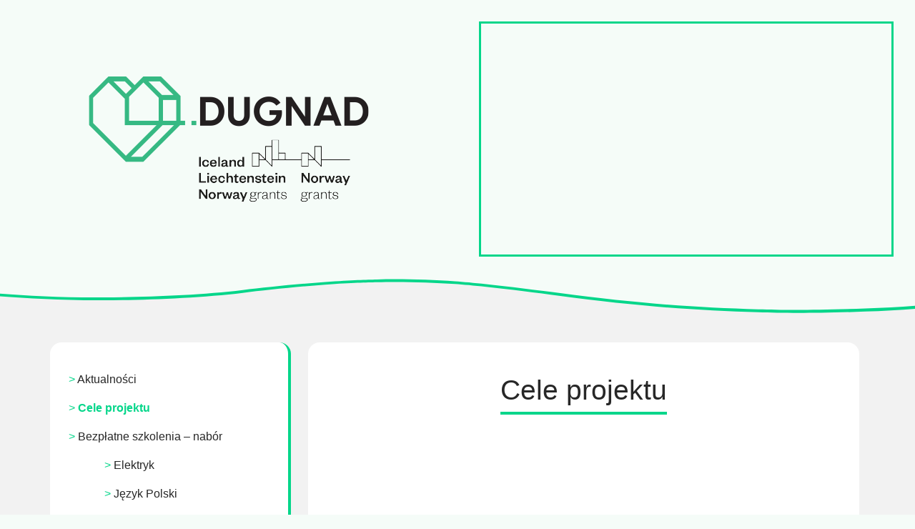

--- FILE ---
content_type: text/css
request_url: https://kkpp-dugnad.pl/wp-content/uploads/elementor/css/post-13.css?ver=1659269485
body_size: 1142
content:
.elementor-kit-13{--e-global-color-primary:#3EC37D;--e-global-color-secondary:#272727;--e-global-color-text:#FFFFFF;--e-global-color-accent:#7D7D7D00;--e-global-color-9515f6d:#F5FCF8;--e-global-color-8d76935:#4F98CA;--e-global-color-083c702:#686868;--e-global-color-75e5b3e:#C5EDD8;--e-global-color-1252ccd:#DFDFDF;--e-global-color-1fba0ef:#A9A9A9;--e-global-color-e3a0c1d:#3D3D3D;--e-global-color-0ef0bf5:#7D7D7D;--e-global-color-e250fdf:#C6DCEB;--e-global-color-4cf947e:#FAFAFA;--e-global-color-76ccbe6:#448EC0;--e-global-color-87d5b57:#7B7B7B;--e-global-color-96916c3:#3C3C3C;--e-global-color-251254e:#FBF2DB;--e-global-color-fea3502:#EABE4D;--e-global-color-6516e1d:#31BF74;--e-global-color-d92c0ab:#45C27F;--e-global-typography-8efa821-font-family:"Poppins";--e-global-typography-8efa821-font-size:20px;--e-global-typography-8efa821-font-weight:400;--e-global-typography-8efa821-line-height:33px;--e-global-typography-03f3c21-font-family:"Poppins";--e-global-typography-03f3c21-font-size:22px;--e-global-typography-03f3c21-font-weight:600;--e-global-typography-03f3c21-line-height:36px;--e-global-typography-40cc81c-font-family:"Poppins";--e-global-typography-40cc81c-font-size:15px;--e-global-typography-40cc81c-font-weight:400;--e-global-typography-40cc81c-text-transform:none;--e-global-typography-40cc81c-line-height:28px;--e-global-typography-9f8557b-font-family:"Poppins";--e-global-typography-9f8557b-font-size:14px;--e-global-typography-9f8557b-font-weight:500;--e-global-typography-9f8557b-text-transform:uppercase;--e-global-typography-9f8557b-line-height:18px;--e-global-typography-9f8557b-letter-spacing:0.84px;--e-global-typography-4d82258-font-size:12px;--e-global-typography-4d82258-line-height:1em;--e-global-typography-df2ffec-font-family:"Poppins";--e-global-typography-df2ffec-font-size:22px;--e-global-typography-df2ffec-font-weight:600;--e-global-typography-df2ffec-line-height:34px;--e-global-typography-3d99f36-font-family:"Poppins";--e-global-typography-3d99f36-font-size:15px;--e-global-typography-3d99f36-font-weight:400;--e-global-typography-3d99f36-line-height:22px;--e-global-typography-ea1620c-font-family:"Poppins";--e-global-typography-ea1620c-font-size:56px;--e-global-typography-ea1620c-font-weight:600;--e-global-typography-ea1620c-line-height:72px;--e-global-typography-3eaaf1a-font-family:"Poppins";--e-global-typography-3eaaf1a-font-size:18px;--e-global-typography-3eaaf1a-font-weight:600;--e-global-typography-3eaaf1a-text-transform:none;--e-global-typography-3eaaf1a-line-height:30px;--e-global-typography-8867706-font-family:"Poppins";--e-global-typography-8867706-font-size:15px;--e-global-typography-8867706-font-weight:500;--e-global-typography-8867706-line-height:25px;--e-global-typography-9be8a66-font-family:"Poppins";--e-global-typography-9be8a66-font-size:15px;--e-global-typography-9be8a66-font-weight:400;--e-global-typography-9be8a66-line-height:25px;--e-global-typography-d704ece-font-family:"Poppins";--e-global-typography-d704ece-font-size:15px;--e-global-typography-d704ece-line-height:52px;--e-global-typography-fc6d7a8-font-family:"Poppins";--e-global-typography-fc6d7a8-font-size:18px;--e-global-typography-fc6d7a8-font-weight:600;--e-global-typography-fc6d7a8-line-height:40px;color:#7D7D7D;font-family:"Arial", Sans-serif;font-size:16px;font-weight:400;font-style:normal;line-height:30px;letter-spacing:0px;background-color:#F5FCF8;}.elementor-kit-13 a{color:#272727;font-family:"Arial", Sans-serif;}.elementor-kit-13 a:hover{color:#3EC37D;}.elementor-kit-13 h1{color:#272727;font-family:"Arial", Sans-serif;font-size:44px;font-style:normal;letter-spacing:0px;}.elementor-kit-13 h2{color:#272727;}.elementor-kit-13 h3{color:#272727;}.elementor-kit-13 h4{color:#272727;font-family:"Arial", Sans-serif;font-style:normal;letter-spacing:0px;}.elementor-kit-13 h5{color:#272727;font-family:"Arial", Sans-serif;font-style:normal;letter-spacing:0px;}.elementor-kit-13 h6{color:#272727;font-style:normal;letter-spacing:0px;}.elementor-kit-13 button,.elementor-kit-13 input[type="button"],.elementor-kit-13 input[type="submit"],.elementor-kit-13 .elementor-button{font-family:"Poppins", Sans-serif;font-size:14px;font-weight:500;text-transform:uppercase;line-height:23px;letter-spacing:0.84px;color:#FFFFFF;background-color:#3EC37D;border-style:solid;border-width:0px 0px 0px 0px;border-radius:8px 8px 8px 8px;padding:17px 33px 16px 33px;}.elementor-kit-13 button:hover,.elementor-kit-13 button:focus,.elementor-kit-13 input[type="button"]:hover,.elementor-kit-13 input[type="button"]:focus,.elementor-kit-13 input[type="submit"]:hover,.elementor-kit-13 input[type="submit"]:focus,.elementor-kit-13 .elementor-button:hover,.elementor-kit-13 .elementor-button:focus{color:#FFFFFF;background-color:#272727;border-style:solid;border-width:0px 0px 0px 0px;border-radius:8px 8px 8px 8px;}.elementor-kit-13 label{font-size:15px;font-weight:400;line-height:26px;}.elementor-kit-13 input:not([type="button"]):not([type="submit"]),.elementor-kit-13 textarea,.elementor-kit-13 .elementor-field-textual{font-family:"Poppins", Sans-serif;font-size:15px;font-weight:400;line-height:25px;letter-spacing:0px;color:#A9A9A9;background-color:#FFFFFF;border-style:solid;border-width:1px 1px 1px 1px;border-color:#DFDFDF;border-radius:8px 8px 8px 8px;padding:15px 24px 14px 24px;}.elementor-kit-13 input:focus:not([type="button"]):not([type="submit"]),.elementor-kit-13 textarea:focus,.elementor-kit-13 .elementor-field-textual:focus{color:#272727;background-color:#FFFFFF;border-style:solid;border-width:1px 1px 1px 1px;border-color:#3EC37D;border-radius:8px 8px 8px 8px;}.elementor-section.elementor-section-boxed > .elementor-container{max-width:1140px;}.e-container{--container-max-width:1140px;}.elementor-widget:not(:last-child){margin-bottom:20px;}.elementor-element{--widgets-spacing:20px;}{}h1.entry-title{display:var(--page-title-display);}.elementor-kit-13 e-page-transition{background-color:#FFBC7D;}.site-header{padding-right:0px;padding-left:0px;}.site-footer{background-color:#272727;}@media(max-width:1024px){.elementor-kit-13{--e-global-typography-03f3c21-font-size:20px;--e-global-typography-03f3c21-line-height:30px;--e-global-typography-df2ffec-font-size:20px;--e-global-typography-df2ffec-line-height:30px;}.elementor-section.elementor-section-boxed > .elementor-container{max-width:1024px;}.e-container{--container-max-width:1024px;}}@media(max-width:767px){.elementor-kit-13{--e-global-typography-8efa821-font-size:18px;--e-global-typography-8efa821-line-height:26px;--e-global-typography-03f3c21-font-size:18px;--e-global-typography-03f3c21-line-height:26px;--e-global-typography-df2ffec-font-size:18px;--e-global-typography-df2ffec-line-height:26px;--e-global-typography-3eaaf1a-font-size:16px;--e-global-typography-3eaaf1a-line-height:24px;font-size:16px;line-height:24px;}.elementor-section.elementor-section-boxed > .elementor-container{max-width:767px;}.e-container{--container-max-width:767px;}}

--- FILE ---
content_type: text/css
request_url: https://kkpp-dugnad.pl/wp-content/uploads/elementor/css/post-179.css?ver=1659291313
body_size: 916
content:
.elementor-179 .elementor-element.elementor-element-2657bca6:not(.elementor-motion-effects-element-type-background), .elementor-179 .elementor-element.elementor-element-2657bca6 > .elementor-motion-effects-container > .elementor-motion-effects-layer{background-color:#05D68A;}.elementor-179 .elementor-element.elementor-element-2657bca6{transition:background 0.3s, border 0.3s, border-radius 0.3s, box-shadow 0.3s;padding:0px 0px 0px 0px;}.elementor-179 .elementor-element.elementor-element-2657bca6 > .elementor-background-overlay{transition:background 0.3s, border-radius 0.3s, opacity 0.3s;}.elementor-179 .elementor-element.elementor-element-2657bca6 > .elementor-shape-top .elementor-shape-fill{fill:#F5FCF8;}.elementor-179 .elementor-element.elementor-element-2657bca6 > .elementor-shape-top svg{width:calc(113% + 1.3px);height:46px;}.elementor-179 .elementor-element.elementor-element-2657bca6 > .elementor-shape-bottom .elementor-shape-fill{fill:#F2F2F2;}.elementor-179 .elementor-element.elementor-element-2657bca6 > .elementor-shape-bottom svg{width:calc(113% + 1.3px);height:46px;}.elementor-179 .elementor-element.elementor-element-3c2473ba .elementor-spacer-inner{--spacer-size:30px;}.elementor-179 .elementor-element.elementor-element-3774b8a7 > .elementor-background-overlay{opacity:0.5;transition:background 0.3s, border-radius 0.3s, opacity 0.3s;}.elementor-179 .elementor-element.elementor-element-3774b8a7{border-style:solid;border-width:0px 0px 0px 0px;border-color:#05D68A;transition:background 0.3s, border 0.3s, border-radius 0.3s, box-shadow 0.3s;margin-top:0px;margin-bottom:0px;padding:40px 0px 0px 0px;}.elementor-179 .elementor-element.elementor-element-2abfd53b > .elementor-widget-wrap > .elementor-widget:not(.elementor-widget__width-auto):not(.elementor-widget__width-initial):not(:last-child):not(.elementor-absolute){margin-bottom:0px;}.elementor-179 .elementor-element.elementor-element-2abfd53b:not(.elementor-motion-effects-element-type-background) > .elementor-widget-wrap, .elementor-179 .elementor-element.elementor-element-2abfd53b > .elementor-widget-wrap > .elementor-motion-effects-container > .elementor-motion-effects-layer{background-color:var( --e-global-color-text );}.elementor-179 .elementor-element.elementor-element-2abfd53b > .elementor-element-populated{border-style:solid;border-width:0px 4px 0px 0px;border-color:#05D68A;transition:background 0.3s, border 0.3s, border-radius 0.3s, box-shadow 0.3s;margin:0px 16px 0px 0px;--e-column-margin-right:16px;--e-column-margin-left:0px;padding:32px 16px 32px 16px;}.elementor-179 .elementor-element.elementor-element-2abfd53b > .elementor-element-populated, .elementor-179 .elementor-element.elementor-element-2abfd53b > .elementor-element-populated > .elementor-background-overlay, .elementor-179 .elementor-element.elementor-element-2abfd53b > .elementor-background-slideshow{border-radius:16px 16px 16px 16px;}.elementor-179 .elementor-element.elementor-element-2abfd53b:hover > .elementor-element-populated{box-shadow:0px 16px 48px 0px rgba(39, 39, 39, 0.1);}.elementor-179 .elementor-element.elementor-element-2abfd53b > .elementor-element-populated > .elementor-background-overlay{transition:background 0.3s, border-radius 0.3s, opacity 0.3s;}.elementor-179 .elementor-element.elementor-element-59627049 > .elementor-widget-wrap > .elementor-widget:not(.elementor-widget__width-auto):not(.elementor-widget__width-initial):not(:last-child):not(.elementor-absolute){margin-bottom:0px;}.elementor-179 .elementor-element.elementor-element-59627049 > .elementor-element-populated{margin:0px 0px 0px 0px;--e-column-margin-right:0px;--e-column-margin-left:0px;padding:0px 0px 0px 0px;}.elementor-179 .elementor-element.elementor-element-15fa519b > .elementor-widget-container{margin:0px 0px 0px 0px;padding:0px 0px 0px 0px;}.elementor-179 .elementor-element.elementor-element-15fa519b{z-index:999;}.elementor-179 .elementor-element.elementor-element-3f6f7da6 > .elementor-widget-container{margin:0px 0px 0px 0px;padding:32px 0px 0px 0px;}.elementor-179 .elementor-element.elementor-element-6576ec24 > .elementor-widget-wrap > .elementor-widget:not(.elementor-widget__width-auto):not(.elementor-widget__width-initial):not(:last-child):not(.elementor-absolute){margin-bottom:0px;}.elementor-179 .elementor-element.elementor-element-6576ec24:not(.elementor-motion-effects-element-type-background) > .elementor-widget-wrap, .elementor-179 .elementor-element.elementor-element-6576ec24 > .elementor-widget-wrap > .elementor-motion-effects-container > .elementor-motion-effects-layer{background-color:var( --e-global-color-text );}.elementor-179 .elementor-element.elementor-element-6576ec24 > .elementor-element-populated, .elementor-179 .elementor-element.elementor-element-6576ec24 > .elementor-element-populated > .elementor-background-overlay, .elementor-179 .elementor-element.elementor-element-6576ec24 > .elementor-background-slideshow{border-radius:16px 16px 16px 16px;}.elementor-179 .elementor-element.elementor-element-6576ec24:hover > .elementor-element-populated{box-shadow:0px 16px 48px 0px rgba(39, 39, 39, 0.1);}.elementor-179 .elementor-element.elementor-element-6576ec24 > .elementor-element-populated{transition:background 0.3s, border 0.3s, border-radius 0.3s, box-shadow 0.3s;margin:0px 8px 0px 8px;--e-column-margin-right:8px;--e-column-margin-left:8px;padding:32px 32px 32px 32px;}.elementor-179 .elementor-element.elementor-element-6576ec24 > .elementor-element-populated > .elementor-background-overlay{transition:background 0.3s, border-radius 0.3s, opacity 0.3s;}.elementor-179 .elementor-element.elementor-element-654e34b7{text-align:center;}.elementor-179 .elementor-element.elementor-element-654e34b7 .elementor-heading-title{font-family:"Arial", Sans-serif;}.elementor-179 .elementor-element.elementor-element-654e34b7 > .elementor-widget-container{margin:20px 0px 0px 0px;}.elementor-179 .elementor-element.elementor-element-64447f6c{--divider-border-style:solid;--divider-color:#05D68A;--divider-border-width:4px;}.elementor-179 .elementor-element.elementor-element-64447f6c .elementor-divider-separator{width:33%;margin:0 auto;margin-center:0;}.elementor-179 .elementor-element.elementor-element-64447f6c .elementor-divider{text-align:center;padding-top:15px;padding-bottom:15px;}.elementor-179 .elementor-element.elementor-element-64447f6c > .elementor-widget-container{margin:0px 0px 0px 0px;padding:0px 0px 0px 0px;}.elementor-179 .elementor-element.elementor-element-6204fde .elementor-spacer-inner{--spacer-size:25px;}.elementor-179 .elementor-element.elementor-element-469e708 .elementor-spacer-inner{--spacer-size:25px;}.elementor-179 .elementor-element.elementor-element-607bb5e{text-align:center;}.elementor-179 .elementor-element.elementor-element-607bb5e .elementor-heading-title{font-size:36px;}.elementor-179 .elementor-element.elementor-element-a27b284 .elementor-spacer-inner{--spacer-size:25px;}.elementor-179 .elementor-element.elementor-element-cf93de3{text-align:center;font-weight:bold;}.elementor-179 .elementor-element.elementor-element-b20935f .elementor-spacer-inner{--spacer-size:20px;}.elementor-179 .elementor-element.elementor-element-df516ce{text-align:justify;}.elementor-179 .elementor-element.elementor-element-8b54b4b .elementor-spacer-inner{--spacer-size:20px;}.elementor-179 .elementor-element.elementor-element-acaa2c0{text-align:center;font-size:14px;font-weight:300;font-style:italic;}@media(min-width:768px){.elementor-179 .elementor-element.elementor-element-2abfd53b{width:30.964%;}.elementor-179 .elementor-element.elementor-element-6576ec24{width:69.036%;}}@media(max-width:1024px){.elementor-179 .elementor-element.elementor-element-2abfd53b > .elementor-element-populated{margin:0px 10px 0px 0px;--e-column-margin-right:10px;--e-column-margin-left:0px;padding:30px 15px 30px 15px;}.elementor-179 .elementor-element.elementor-element-6576ec24 > .elementor-element-populated{margin:0px 5px 0px 5px;--e-column-margin-right:5px;--e-column-margin-left:5px;padding:30px 15px 30px 15px;}}@media(max-width:767px){.elementor-179 .elementor-element.elementor-element-2abfd53b > .elementor-element-populated{margin:0px 0px 30px 0px;--e-column-margin-right:0px;--e-column-margin-left:0px;}.elementor-179 .elementor-element.elementor-element-6576ec24 > .elementor-element-populated{margin:0px 0px 30px 0px;--e-column-margin-right:0px;--e-column-margin-left:0px;}}

--- FILE ---
content_type: text/css
request_url: https://kkpp-dugnad.pl/wp-content/uploads/elementor/css/post-81.css?ver=1693401132
body_size: 641
content:
.elementor-81 .elementor-element.elementor-element-7786f84 > .elementor-container{max-width:1356px;}.elementor-81 .elementor-element.elementor-element-7786f84{overflow:hidden;transition:background 0.3s, border 0.3s, border-radius 0.3s, box-shadow 0.3s;margin-top:0px;margin-bottom:0px;padding:0px 0px 0px 0px;z-index:0;}.elementor-81 .elementor-element.elementor-element-7786f84 > .elementor-background-overlay{transition:background 0.3s, border-radius 0.3s, opacity 0.3s;}.elementor-bc-flex-widget .elementor-81 .elementor-element.elementor-element-85581c3.elementor-column .elementor-widget-wrap{align-items:center;}.elementor-81 .elementor-element.elementor-element-85581c3.elementor-column.elementor-element[data-element_type="column"] > .elementor-widget-wrap.elementor-element-populated{align-content:center;align-items:center;}.elementor-81 .elementor-element.elementor-element-85581c3.elementor-column > .elementor-widget-wrap{justify-content:center;}.elementor-81 .elementor-element.elementor-element-85581c3 > .elementor-widget-wrap > .elementor-widget:not(.elementor-widget__width-auto):not(.elementor-widget__width-initial):not(:last-child):not(.elementor-absolute){margin-bottom:0px;}.elementor-81 .elementor-element.elementor-element-85581c3 > .elementor-element-populated{margin:0px 15px 0px 15px;--e-column-margin-right:15px;--e-column-margin-left:15px;}.elementor-81 .elementor-element.elementor-element-85581c3{z-index:9999;}.elementor-81 .elementor-element.elementor-element-c4d96b5{text-align:center;}.elementor-81 .elementor-element.elementor-element-c4d96b5 img{transition-duration:0.3s;}.elementor-81 .elementor-element.elementor-element-9454e4c{width:auto;max-width:auto;top:89px;z-index:0;}body:not(.rtl) .elementor-81 .elementor-element.elementor-element-9454e4c{right:0px;}body.rtl .elementor-81 .elementor-element.elementor-element-9454e4c{left:0px;}.elementor-81 .elementor-element.elementor-element-9454e4c > .elementor-widget-container{--e-transform-origin-x:center;--e-transform-origin-y:center;}.elementor-81 .elementor-element.elementor-element-e4f54fe{width:auto;max-width:auto;top:-141px;z-index:0;}body:not(.rtl) .elementor-81 .elementor-element.elementor-element-e4f54fe{left:372px;}body.rtl .elementor-81 .elementor-element.elementor-element-e4f54fe{right:372px;}.elementor-81 .elementor-element.elementor-element-e4f54fe > .elementor-widget-container{--e-transform-origin-x:center;--e-transform-origin-y:center;}.elementor-81 .elementor-element.elementor-element-edec2f3{width:auto;max-width:auto;top:111px;z-index:0;}body:not(.rtl) .elementor-81 .elementor-element.elementor-element-edec2f3{left:-1px;}body.rtl .elementor-81 .elementor-element.elementor-element-edec2f3{right:-1px;}.elementor-81 .elementor-element.elementor-element-edec2f3 > .elementor-widget-container{--e-transform-origin-x:center;--e-transform-origin-y:center;}.elementor-81 .elementor-element.elementor-element-96f142b.elementor-column > .elementor-widget-wrap{justify-content:center;}.elementor-81 .elementor-element.elementor-element-96f142b > .elementor-widget-wrap > .elementor-widget:not(.elementor-widget__width-auto):not(.elementor-widget__width-initial):not(:last-child):not(.elementor-absolute){margin-bottom:0px;}.elementor-81 .elementor-element.elementor-element-96f142b > .elementor-element-populated{border-style:solid;border-width:3px 3px 3px 3px;border-color:#05D68A;transition:background 0.3s, border 0.3s, border-radius 0.3s, box-shadow 0.3s;margin:30px 30px 30px 30px;--e-column-margin-right:30px;--e-column-margin-left:30px;}.elementor-81 .elementor-element.elementor-element-96f142b > .elementor-element-populated > .elementor-background-overlay{transition:background 0.3s, border-radius 0.3s, opacity 0.3s;}.elementor-81 .elementor-element.elementor-element-96f142b{z-index:9999;}.elementor-81 .elementor-element.elementor-element-d8ee094 > .elementor-widget-container{margin:0px 0px 0px 0px;padding:0px 0px 0px 0px;}@media(max-width:1024px){.elementor-81 .elementor-element.elementor-element-7786f84{margin-top:-88px;margin-bottom:0px;padding:168px 0px 400px 0px;}body:not(.rtl) .elementor-81 .elementor-element.elementor-element-e4f54fe{left:18%;}body.rtl .elementor-81 .elementor-element.elementor-element-e4f54fe{right:18%;}.elementor-81 .elementor-element.elementor-element-e4f54fe{top:-80%;}body:not(.rtl) .elementor-81 .elementor-element.elementor-element-edec2f3{left:0px;}body.rtl .elementor-81 .elementor-element.elementor-element-edec2f3{right:0px;}.elementor-81 .elementor-element.elementor-element-edec2f3{top:5px;}}@media(max-width:767px){.elementor-81 .elementor-element.elementor-element-7786f84:not(.elementor-motion-effects-element-type-background), .elementor-81 .elementor-element.elementor-element-7786f84 > .elementor-motion-effects-container > .elementor-motion-effects-layer{background-size:0px auto;}.elementor-81 .elementor-element.elementor-element-7786f84{margin-top:-137px;margin-bottom:0px;padding:182px 0px 80px 0px;}}

--- FILE ---
content_type: text/css
request_url: https://kkpp-dugnad.pl/wp-content/uploads/elementor/css/post-78.css?ver=1659284841
body_size: 727
content:
.elementor-78 .elementor-element.elementor-element-d7c036f:not(.elementor-motion-effects-element-type-background), .elementor-78 .elementor-element.elementor-element-d7c036f > .elementor-motion-effects-container > .elementor-motion-effects-layer{background-color:#F2F2F2;}.elementor-78 .elementor-element.elementor-element-d7c036f{transition:background 0.3s, border 0.3s, border-radius 0.3s, box-shadow 0.3s;padding:32px 0px 32px 0px;}.elementor-78 .elementor-element.elementor-element-d7c036f > .elementor-background-overlay{transition:background 0.3s, border-radius 0.3s, opacity 0.3s;}.elementor-78 .elementor-element.elementor-element-b30d2bb > .elementor-widget-wrap > .elementor-widget:not(.elementor-widget__width-auto):not(.elementor-widget__width-initial):not(:last-child):not(.elementor-absolute){margin-bottom:0px;}.elementor-78 .elementor-element.elementor-element-b30d2bb:not(.elementor-motion-effects-element-type-background) > .elementor-widget-wrap, .elementor-78 .elementor-element.elementor-element-b30d2bb > .elementor-widget-wrap > .elementor-motion-effects-container > .elementor-motion-effects-layer{background-color:var( --e-global-color-text );}.elementor-78 .elementor-element.elementor-element-b30d2bb > .elementor-element-populated, .elementor-78 .elementor-element.elementor-element-b30d2bb > .elementor-element-populated > .elementor-background-overlay, .elementor-78 .elementor-element.elementor-element-b30d2bb > .elementor-background-slideshow{border-radius:16px 16px 16px 16px;}.elementor-78 .elementor-element.elementor-element-b30d2bb:hover > .elementor-element-populated{box-shadow:0px 16px 48px 0px rgba(39, 39, 39, 0.1);}.elementor-78 .elementor-element.elementor-element-b30d2bb > .elementor-element-populated{transition:background 0.3s, border 0.3s, border-radius 0.3s, box-shadow 0.3s;margin:0px 8px 0px 8px;--e-column-margin-right:8px;--e-column-margin-left:8px;padding:32px 32px 32px 32px;}.elementor-78 .elementor-element.elementor-element-b30d2bb > .elementor-element-populated > .elementor-background-overlay{transition:background 0.3s, border-radius 0.3s, opacity 0.3s;}.elementor-78 .elementor-element.elementor-element-f292952{--e-image-carousel-slides-to-show:7;}.elementor-78 .elementor-element.elementor-element-f292952 .swiper-wrapper{display:flex;align-items:center;}.elementor-78 .elementor-element.elementor-element-00ba3a3{--image-transition-duration:800ms;--overlay-transition-duration:800ms;--content-text-align:center;--content-justify-content:center;--content-padding:20px;--content-transition-duration:800ms;--content-transition-delay:800ms;}.elementor-78 .elementor-element.elementor-element-00ba3a3 .e-gallery-item:hover .elementor-gallery-item__overlay{background-color:rgba(0,0,0,0.5);}.elementor-78 .elementor-element.elementor-element-ffd89ea > .elementor-container{max-width:1170px;}.elementor-78 .elementor-element.elementor-element-ffd89ea:not(.elementor-motion-effects-element-type-background), .elementor-78 .elementor-element.elementor-element-ffd89ea > .elementor-motion-effects-container > .elementor-motion-effects-layer{background-color:#F2F2F2;}.elementor-78 .elementor-element.elementor-element-ffd89ea{transition:background 0.3s, border 0.3s, border-radius 0.3s, box-shadow 0.3s;}.elementor-78 .elementor-element.elementor-element-ffd89ea > .elementor-background-overlay{transition:background 0.3s, border-radius 0.3s, opacity 0.3s;}.elementor-78 .elementor-element.elementor-element-4905ebcd > .elementor-widget-wrap > .elementor-widget:not(.elementor-widget__width-auto):not(.elementor-widget__width-initial):not(:last-child):not(.elementor-absolute){margin-bottom:0px;}.elementor-78 .elementor-element.elementor-element-4905ebcd .elementor-element-populated a{color:var( --e-global-color-text );}.elementor-78 .elementor-element.elementor-element-4905ebcd .elementor-element-populated a:hover{color:var( --e-global-color-87d5b57 );}.elementor-78 .elementor-element.elementor-element-4905ebcd > .elementor-element-populated{margin:0px 15px 0px 15px;--e-column-margin-right:15px;--e-column-margin-left:15px;padding:32px 0px 32px 0px;}.elementor-78 .elementor-element.elementor-element-69f484a4{color:var( --e-global-color-87d5b57 );font-family:var( --e-global-typography-40cc81c-font-family ), Sans-serif;font-size:var( --e-global-typography-40cc81c-font-size );font-weight:var( --e-global-typography-40cc81c-font-weight );text-transform:var( --e-global-typography-40cc81c-text-transform );line-height:var( --e-global-typography-40cc81c-line-height );letter-spacing:var( --e-global-typography-40cc81c-letter-spacing );word-spacing:var( --e-global-typography-40cc81c-word-spacing );}@media(max-width:1024px){.elementor-78 .elementor-element.elementor-element-b30d2bb > .elementor-element-populated{margin:0px 5px 0px 5px;--e-column-margin-right:5px;--e-column-margin-left:5px;padding:30px 15px 30px 15px;}.elementor-78 .elementor-element.elementor-element-f292952{--e-image-carousel-slides-to-show:3;}.elementor-78 .elementor-element.elementor-element-f292952 .swiper-wrapper{display:flex;align-items:center;}.elementor-78 .elementor-element.elementor-element-4905ebcd > .elementor-element-populated{padding:20px 0px 20px 0px;}.elementor-78 .elementor-element.elementor-element-69f484a4{font-size:var( --e-global-typography-40cc81c-font-size );line-height:var( --e-global-typography-40cc81c-line-height );letter-spacing:var( --e-global-typography-40cc81c-letter-spacing );word-spacing:var( --e-global-typography-40cc81c-word-spacing );}}@media(max-width:767px){.elementor-78 .elementor-element.elementor-element-b30d2bb > .elementor-element-populated{margin:0px 0px 30px 0px;--e-column-margin-right:0px;--e-column-margin-left:0px;}.elementor-78 .elementor-element.elementor-element-f292952{--e-image-carousel-slides-to-show:2;}.elementor-78 .elementor-element.elementor-element-69f484a4{font-size:var( --e-global-typography-40cc81c-font-size );line-height:var( --e-global-typography-40cc81c-line-height );letter-spacing:var( --e-global-typography-40cc81c-letter-spacing );word-spacing:var( --e-global-typography-40cc81c-word-spacing );}}